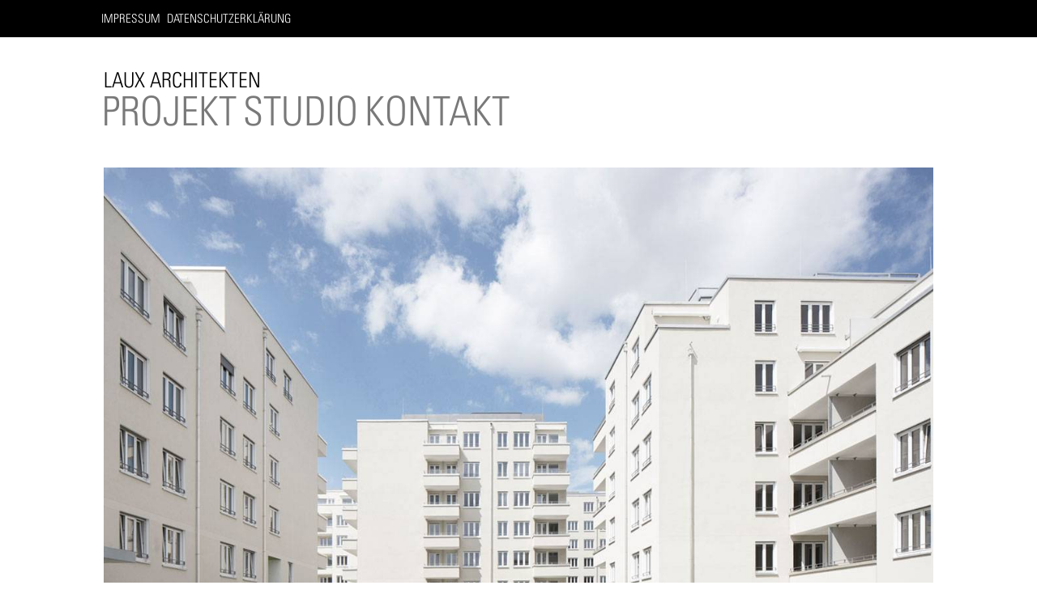

--- FILE ---
content_type: text/javascript; charset=utf-8
request_url: https://www.lauxarchitekten.com/wp-content/cache/min/1/wp-content/uploads/wtfdivi/wp_footer.js?ver=1769435341
body_size: 179
content:
(function(){var addclass=jQuery.fn.addClass;jQuery.fn.addClass=function(){var result=addclass.apply(this,arguments);jQuery('#main-header').removeClass('et-fixed-header');return result}})();jQuery(function($){$('#main-header').removeClass('et-fixed-header')});jQuery(function($){if(!$('#logo-text').length){$('#logo').after("<div id=\"db_title_and_tagline\"><a href=\"https:\/\/www.lauxarchitekten.com\/\"><h2 id=\"logo-text\">LAUX ARCHITEKTEN<\/h2><\/a><p id=\"logo-tagline\" class=\"logo-tagline\"><\/p><\/div>")}})